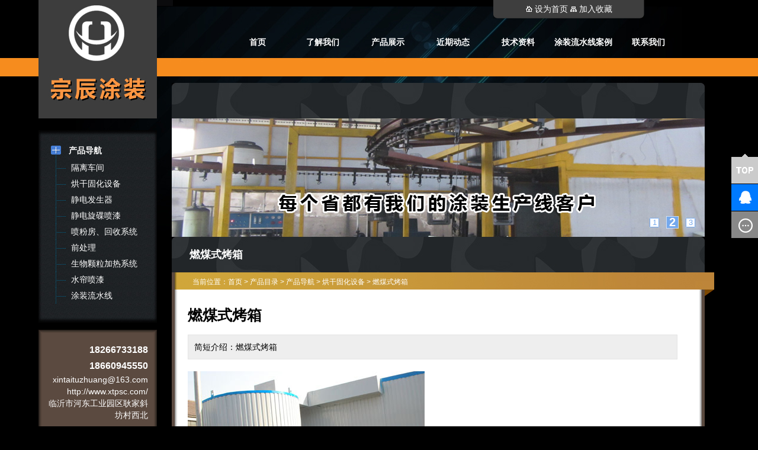

--- FILE ---
content_type: text/html
request_url: http://xtpsc.com/p/ranmeishikaoxiang/
body_size: 5367
content:

<!DOCTYPE html PUBLIC "-//W3C//DTD XHTML 1.0 Transitional//EN" "http://www.w3.org/TR/xhtml1/DTD/xhtml1-transitional.dtd">
<html xmlns="http://www.w3.org/1999/xhtml">
<head>
<meta http-equiv="Content-Type" content="text/html; charset=gb2312" />
<LINK href="../../images/STYLE.css" type=text/css rel=stylesheet />
<TITLE>燃煤式烤箱_烘干固化设备_产品导航-山东临沂宗辰涂装设备有限公司</TITLE>
<meta name="Keywords" content="山东临沂宗辰涂装设备有限公司,烘干固化设备,产品导航,燃煤式烤箱">
<META NAME="description" CONTENT="燃煤式烤箱">
</head>
<body>
<table width="1150" border="0" align="center" cellpadding="0" cellspacing="0">
  <tr>
    <td width="200" valign="top"><img src="/uploadfile/201891718154676.jpg" width="200" height="200" /></td>
    <td width="950" valign="top"><table width="950" border="0" cellspacing="0" cellpadding="0">
      <tr>
        <td><table width="950" border="0" align="center" cellpadding="0" cellspacing="0">
  <tr>
    <td width="568">&nbsp;</td>
    <td width="255" height="31" background="/images/i.jpg"><div align="center"><img src="/images/arrow_106.gif" width="11" height="10" /> <a href="#" onClick="this.style.behavior='url(#default#homepage)';this.setHomePage('http://www.xtpsc.com/');"><font color="#FFFFFF">设为首页</font></a> <img src="/images/arrow_107.gif" width="11" height="9" /> <a href='#' onclick='window.external.AddFavorite("http://www.xtpsc.com/","山东临沂宗辰涂装设备有限公司")'><font color="#FFFFFF">加入收藏</font></a></div></td>
    <td width="127">&nbsp;</td>
  </tr>
</table></td>
      </tr>
      <tr>
        <td>&nbsp;</td>
      </tr>
      <tr>
        <td><table width="900" border="0" align="right" cellpadding="0" cellspacing="0">
          <tr>
            <td><table border="0" align="center" cellpadding="0" cellspacing="0">
      <tr>
        <td><ul id="navigation">
		
<li><a href="/" target="_self">首页</a></li>
  
<li><a href="/about/" target="_self">了解我们</a></li>
  
<li><a href="/p/" target="_self">产品展示</a></li>
  
<li><a href="/n/" target="_self">近期动态</a></li>
  
<li><a href="/n/index.asp?id=2" target="_self">技术资料</a></li>
  
<li><a href="/photo.asp" target="_self">涂装流水线案例</a></li>
  
<li><a href="/contact/" target="_self">联系我们</a></li>
  
		</ul></td>
      </tr>
    </table></td>
          </tr>
        </table></td>
      </tr>
	   <tr>
        <td height="51">&nbsp;</td>
      </tr>
	   <tr>
	     <td><table width="925" border="0" align="left" cellpadding="0" cellspacing="0">
           <tr>
             <td width="25">&nbsp;</td>
             <td width="900"><img src="/images/ty.jpg" width="900" height="60" /></td>
           </tr>
         </table></td>
        </tr>
    </table></td>
  </tr>
</table>
<table width="1150" border="0" align="center" cellpadding="0" cellspacing="0">
  <tr>
    <td width="200" valign="top"><table width="200" border="0" align="center" cellpadding="0" cellspacing="0">
  <tr>
    <td>&nbsp;</td>
  </tr>
  <tr>
    <td background="/images/z5a.jpg"><table width="170" border="0" align="center" cellpadding="0" cellspacing="0">
      <tr>
        <td>&nbsp;</td>
      </tr>
      <tr>
        <td><!--pro-start-->
<table width="100%" border="0" align="center" cellpadding="0" cellspacing="0">
 <!--大类循环开始-->
 
  <tr>
    <td width="1%"><img src="/images/class1.gif" width="30" height="30" /></td>
    <td width="99%" class="a1"><a href="/p/index.asp?productSort=1" title="产品导航"><b><font style="font-size:14px">产品导航</font></b></a></td>
  </tr><!--小类循环开始--><tr>
    <td><img src="/images/class3.gif" width="36" height="27" /></td>
    <td class="a1">&nbsp;<a href="/p/index.asp?productSort=2" title="隔离车间"><font style="font-size:14px">隔离车间</font></a></td>
  </tr>
</tr><tr><tr>
    <td><img src="/images/class3.gif" width="36" height="27" /></td>
    <td class="a1">&nbsp;<a href="/p/index.asp?productSort=3" title="烘干固化设备"><font style="font-size:14px">烘干固化设备</font></a></td>
  </tr>
</tr><tr><tr>
    <td><img src="/images/class3.gif" width="36" height="27" /></td>
    <td class="a1">&nbsp;<a href="/p/index.asp?productSort=4" title="静电发生器"><font style="font-size:14px">静电发生器</font></a></td>
  </tr>
</tr><tr><tr>
    <td><img src="/images/class3.gif" width="36" height="27" /></td>
    <td class="a1">&nbsp;<a href="/p/index.asp?productSort=5" title="静电旋碟喷漆"><font style="font-size:14px">静电旋碟喷漆</font></a></td>
  </tr>
</tr><tr><tr>
    <td><img src="/images/class3.gif" width="36" height="27" /></td>
    <td class="a1">&nbsp;<a href="/p/index.asp?productSort=6" title="喷粉房、回收系统"><font style="font-size:14px">喷粉房、回收系统</font></a></td>
  </tr>
</tr><tr><tr>
    <td><img src="/images/class3.gif" width="36" height="27" /></td>
    <td class="a1">&nbsp;<a href="/p/index.asp?productSort=7" title="前处理"><font style="font-size:14px">前处理</font></a></td>
  </tr>
</tr><tr><tr>
    <td><img src="/images/class3.gif" width="36" height="27" /></td>
    <td class="a1">&nbsp;<a href="/p/index.asp?productSort=8" title="生物颗粒加热系统"><font style="font-size:14px">生物颗粒加热系统</font></a></td>
  </tr>
</tr><tr><tr>
    <td><img src="/images/class3.gif" width="36" height="27" /></td>
    <td class="a1">&nbsp;<a href="/p/index.asp?productSort=9" title="水帘喷漆"><font style="font-size:14px">水帘喷漆</font></a></td>
  </tr>
</tr><tr><tr>
    <td><img src="/images/class3.gif" width="36" height="27" /></td>
    <td class="a1">&nbsp;<a href="/p/index.asp?productSort=10" title="涂装流水线"><font style="font-size:14px">涂装流水线</font></a></td>
  </tr>
</tr><tr><!--小类循环结束-->
<!--大类循环结束--></table>
<!--pro-end--></td>
      </tr>
      <tr>
        <td>&nbsp;</td>
      </tr>
    </table></td>
  </tr>
  <tr>
    <td><img src="/images/z5b.jpg" width="200" height="24" /></td>
  </tr>
  <tr>
    <td background="/images/z.jpg"><table width="170" border="0" align="center" cellpadding="0" cellspacing="0" style="color:#FFFFFF">
      <tr>
        <td>&nbsp;</td>
      </tr>
     <tr>
        <td><div align="right"><h6></h6></div></td>
      </tr>
	        	   <tr>
        <td class="a4"><div align="right"></div></td>
      </tr>
	   <tr>
         <td class="a4"><div align="right"></div></td>
      </tr>
	   <tr>
         <td class="a4"><div align="right">18266733188 </div></td>
      </tr>
	   <tr>
         <td class="a4"><div align="right">18660945550</div></td>
      </tr>
      <tr>
        <td><div align="right">xintaituzhuang@163.com</div></td>
      </tr>
	   <tr>
        <td><div align="right">http://www.xtpsc.com/</div></td>
      </tr>
      <tr>
        <td><div align="right">临沂市河东工业园区耿家斜坊村西北</div></td>
      </tr>
      <tr>
        <td>&nbsp;</td>
      </tr>
    </table></td>
  </tr>
  <tr>
    <td><img src="/images/z3a.jpg" width="200" height="94" /></td>
  </tr>
</table>
</td>
    <td width="25"> </td>
    <td width="925" valign="top"><table width="925" border="0" align="center" cellpadding="0" cellspacing="0">
      <tr>
        <td><table width="900" border="0" align="left" cellpadding="0" cellspacing="0">
          <tr>
            <td>
<script src="/js/yu.js" type="text/javascript"></script>
<script src="/js/tb.js" type="text/javascript"></script>
<div id="MainPromotionBanner">
<div id="SlidePlayer">
<ul class="Slides">

<li><a target="_blank" href="index.asp"><img src="/uploadfile/2014919223056454.jpg"></a></li>

<li><a target="_blank" href="index.asp"><img src="/uploadfile/2014919222633248.jpg"></a></li>

<li><a target="_blank" href="index.asp"><img src="/uploadfile/2014919223056454.jpg"></a></li>

</ul>
</div>
<script type="text/javascript">
			TB.widget.SimpleSlide.decoration('SlidePlayer', {eventType:'mouse', effect:'scroll'});
</script>
</div>
<div style="text-align:center;clear:both"></td>
          </tr>
          <tr>
            <td> </td>
          </tr>
        </table></td>
      </tr>
      <tr>
        <td><table width="900" border="0" align="left" cellpadding="0" cellspacing="0">
          <tr>
            <td height="60" background="/images/ty.jpg" class="a5">燃煤式烤箱</td>
          </tr>
        </table></td>
      </tr>
      <tr>
        <td height="40" valign="top" background="/images/f.jpg" class="a6">当前位置：<a href="/">首页</a> > <a href="/p/">产品目录</a> > <a href="/p/index.asp?productSort=1" title="产品导航">产品导航</a> > <a href="/p/index.asp?productSort=3" title="烘干固化设备">烘干固化设备</a> > <a href="/p/ranmeishikaoxiang/" title="燃煤式烤箱">燃煤式烤箱</a></td>
      </tr>
      <tr>
        <td background="/images/h.jpg"><table width="880" border="0" align="center" cellpadding="0" cellspacing="0">
          <tr>
            <td height="10"></td>
          </tr>
          <tr>
            <td><table width="880" border="0" align="center" cellpadding="0" cellspacing="0">
              <tr>
                <td><!--产品调用框-->
	<table width="99%" border="0" align="center" cellpadding="0" cellspacing="0">
      <tr>
        <td height="35"><h4>燃煤式烤箱</h4></td>
        </tr>
		<tr>
        <td height="15"></td>
      </tr>
    
<tr><td><table width="95%" border="0" align="left" cellpadding="10" cellspacing="1" bgcolor="#E4E4E4">
<tr><td bgcolor="#EEEEEE">简短介绍：燃煤式烤箱</td></tr></table>
</td></tr>
      <tr>
        <td height="20"></td>
      </tr>
      <tr>
        <td><!--大图--><a href="/uploadfile/2014918232313263.jpg" target="_blank"><img src="/uploadfile/2014918232313263.jpg" border="1" title="燃煤式烤箱" alt="燃煤式烤箱" /></a><!--大图-->
              </td>
      </tr>
      <tr>
        <td height="10"></td>
      </tr>
      <tr>
        <td height="50" background="/images/iou7pro.gif"></td>
      </tr>
	     <tr>
        <td height="25"></td>
      </tr>
      <tr>
        <td><div class="conte_text">燃煤式烤箱</div></td>
      </tr>
	  	  <tr>
        <td height="25"></td>
      </tr>
	  <tr>
        <td><!--百度收藏--><table border="0" cellpadding="0" cellspacing="0">
          <tr>
            <td><!-- Baidu Button BEGIN -->
<div id="bdshare" class="bdshare_t bds_tools_32 get-codes-bdshare">
<a class="bds_qzone"></a>
<a class="bds_tqq"></a>
<a class="bds_tqf"></a>
<a class="bds_tsina"></a>
<a class="bds_renren"></a>
<a class="bds_t163"></a>
<a class="bds_mshare"></a>
<a class="bds_hi"></a>
<a class="bds_baidu"></a>
<a class="bds_qq"></a>
<a class="bds_tieba"></a>
<a class="bds_bdhome"></a>
<span class="bds_more"></span>
<a class="shareCount"></a>
</div>
<script type="text/javascript" id="bdshare_js" data="type=tools&uid=0" ></script>
<script type="text/javascript" id="bdshell_js"></script>
<script type="text/javascript">
document.getElementById("bdshell_js").src = "http://bdimg.share.baidu.com/static/js/shell_v2.js?cdnversion=" + Math.ceil(new Date()/3600000)
</script>
<!-- Baidu Button END --></td>
          </tr>
        </table><!--百度收藏结束--></td>
      </tr>
    </table>
	<!--产品调用框结束--></td>
              </tr>
            </table></td>
          </tr>
          <tr>
            <td> </td>
          </tr>
        </table></td>
      </tr>
      <tr>
        <td><div align="left"><img src="/images/ff.jpg" width="900" height="29" /></div></td>
      </tr>
      <tr>
        <td> </td>
      </tr>
    </table></td>
  </tr>
</table>
<table width="1150" border="0" align="center" cellpadding="0" cellspacing="0">
    <tr>
    <td height="15"></td>
  </tr>
</table>
<table width="100%" border="0" cellspacing="0" cellpadding="0">
  <tr>
    <td height="50" background="/images/wbj.jpg"><table width="1150" border="0" align="center" cellpadding="0" cellspacing="0">
      <tr>
        <td width="783">
<a href="/" target="_self">首页</a> | 
  
<a href="/about/" target="_self">了解我们</a> | 
  
<a href="/p/" target="_self">产品展示</a> | 
  
<a href="/n/" target="_self">近期动态</a> | 
  
<a href="/n/index.asp?id=2" target="_self">技术资料</a> | 
  
<a href="/photo.asp" target="_self">涂装流水线案例</a> | 
  
<a href="/contact/" target="_self">联系我们</a> | 
  </td>
        <td width="367"><div align="right"><!-- Baidu Button BEGIN -->
<div id="bdshare" class="bdshare_t bds_tools get-codes-bdshare">
<span class="bds_more">分享到：</span>
<a class="bds_qzone"></a>
<a class="bds_tsina"></a>
<a class="bds_tqq"></a>
<a class="bds_tqf"></a>
<a class="bds_sqq"></a>
<a class="bds_qq"></a>
<a class="shareCount"></a></div>
<script type="text/javascript" id="bdshare_js" data="type=tools&amp;uid=706348" ></script>
<script type="text/javascript" id="bdshell_js"></script>
<script type="text/javascript">
document.getElementById("bdshell_js").src = "http://bdimg.share.baidu.com/static/js/shell_v2.js?cdnversion=" + Math.ceil(new Date()/3600000)
</script>
<!-- Baidu Button END --></div></td>
      </tr>
    </table></td>
  </tr>
  <tr>
    <td background="/images/mainbg.jpg"><table width="1150" border="0" align="center" cellpadding="0" cellspacing="0">
      <tr>
        <td height="30">&nbsp;</td>
      </tr>
      <tr>
        <td><table width="1150" border="0" align="center" cellpadding="0" cellspacing="0">
          <tr>
            <td width="870" valign="top"><table width="100%" border="0" align="center" cellpadding="0" cellspacing="0">
              <tr>
                <td width="137" valign="top"><table width="130" border="0" align="left" cellpadding="0" cellspacing="0">
      <tr>
        <td class="a2"><strong><a href="/about/">关于我们</a></strong></td>
      </tr>
      <tr>
        <td height="15"></td>
      </tr>
	   <tr>
        <td class="a1"><a href="/about/">关于我们</a></td>
      </tr>
	  
	   <tr>
        <td class="a1"><a href="/a/5/">服务流程</a></td>
      </tr>
	
	   <tr>
        <td class="a1"><a href="/contact/">联系方式</a></td>
      </tr>
	      </table></td>
                <td width="26" background="/images/w.jpg">&nbsp;</td>
                <td width="187" valign="top"><table width="180" border="0" align="left" cellpadding="0" cellspacing="0">
      <tr>
        <td class="a2"><strong><a href="/pro.asp">产品或服务</a></strong></td>
      </tr>
      <tr>
        <td height="15"></td>
      </tr>

      <tr>
        <td  class="a1"><a href="/p/index.asp?productSort=2" title="隔离车间">隔离车间</a></td>
      </tr>

      <tr>
        <td  class="a1"><a href="/p/index.asp?productSort=3" title="烘干固化设备">烘干固化设备</a></td>
      </tr>

      <tr>
        <td  class="a1"><a href="/p/index.asp?productSort=4" title="静电发生器">静电发生器</a></td>
      </tr>

      <tr>
        <td  class="a1"><a href="/p/index.asp?productSort=5" title="静电旋碟喷漆">静电旋碟喷漆</a></td>
      </tr>

      <tr>
        <td  class="a1"><a href="/p/index.asp?productSort=6" title="喷粉房、回收系统">喷粉房、回收系统</a></td>
      </tr>

      <tr>
        <td  class="a1"><a href="/p/index.asp?productSort=7" title="前处理">前处理</a></td>
      </tr>

      <tr>
        <td  class="a1"><a href="/p/index.asp?productSort=8" title="生物颗粒加热系统">生物颗粒加热系统</a></td>
      </tr>

	      </table></td>
                <td width="30" background="/images/w.jpg">&nbsp;</td>
                <td width="150" valign="top"><table width="150" border="0" align="center" cellpadding="0" cellspacing="0">
      <tr>
       <td class="a2"><strong><a href="/gbook/">在线咨询</a></strong></td>
      </tr>
      <tr>
        <td height="15"></td>
      </tr>
      <tr>
        <td  class="a1"><!--只调用前10条产品-->
<table width="100%" border="0" align="center" cellpadding="0" cellspacing="0">
<tr>
<td height="27"><a href="/gbook/" title="提交问题" target=_blank>提交问题</a></td>
</tr>
<tr>
<td height="27"><a href="/gbook/" title="查看回复" target=_blank>查看回复</a></td>
</tr>
</table>
<!--结束--></td>
      </tr>

    </table></td>
                <td width="30" background="/images/w.jpg">&nbsp;</td>
                <td width="130" valign="top"><table width="130" border="0" align="left" cellpadding="0" cellspacing="0">
      <tr>
        <td class="a2"><strong><a href="/n/">资讯知识</a></strong></td>
      </tr>
      <tr>
        <td height="15"></td>
      </tr>
	  
      <tr>
        <td class="a1"><a href="/n/index.asp?id=1">最新消息</a></td>
      </tr>
	  
      <tr>
        <td class="a1"><a href="/n/index.asp?id=2">技术资料</a></td>
      </tr>
	  
    </table></td>
                <td width="30" background="/images/w.jpg">&nbsp;</td>
                <td width="150" valign="top"><table width="150" border="0" align="left" cellpadding="0" cellspacing="0">
      <tr>
        <td class="a2"><strong><a href="/photo.asp">图文信息</a></strong></td>
      </tr>
      <tr>
        <td height="15"></td>
      </tr>
	  
	   <tr>
        <td class="a1"><a href="/photo.asp?id=5">涂装流水线案例</a></td>
      </tr>

	      </table></td>
              </tr>
            </table></td>
            <td width="30">&nbsp;</td>
            <td width="250" valign="top"><table width="100%" border="0" cellspacing="0" cellpadding="0">
              <tr>
                <td><div align="center"><img src="/uploadfile/201491918436879.jpg" width="180" height="180" /></div></td>
              </tr>
              <tr>
                <td height="30"><div align="center" class="a1">请用手机扫描关注我们</div></td>
              </tr>
            
            </table></td>
          </tr>
        </table></td>
      </tr>
      <tr>
        <td>&nbsp;</td>
      </tr>
    </table></td>
  </tr>
  <tr>
    <td background="/images/w_bg.jpg"><table width="1150" border="0" align="center" cellpadding="0" cellspacing="0" style="color:#FFFFFF">
      <tr>
        <td height="10"></td>
      </tr>
      <tr>
        <td height="27"><div align="center">山东临沂宗辰涂装设备有限公司, <a href="https://beian.miit.gov.cn" target="_blank"><span style="color:#FFFFFF;">鲁ICP备2022023841号-1</span></a></div></td>
      </tr>
      <tr>
        <td height="27"><div align="center">地址：临沂市河东工业园区耿家斜坊村西北 手机：18266733188</div></td>
      </tr>
      <tr>
       <td height="27"><div align="center">喷塑设备,静电喷塑设备,临沂静电喷塑设备,临沂喷塑设备,山东临沂宗辰涂装设备有限公司 Click：18888 <a href="" title="" target="_blank"></a></div></td>
      </tr>
	    <tr>
        <td height="10"></td>
      </tr>
    </table></td>
  </tr>
</table>
<table width="100%" border="0" align="center" cellpadding="0" cellspacing="0">
  <tr>
    <td>&nbsp;</td>
  </tr>
</table>
<div id="ancoqqbox">
	<div class="newsqqbox" id="newsqqbox">
		<div class="qqtop"><a href="#"></a></div>

		<div class="qqhm"><a target="_blank" href="http://wpa.qq.com/msgrd?v=3&uin=83555649&site=qq&menu=yes" title="83555649"></a></div>

		<div class="qqlyb"><a href="/gbook/"></a></div>
	</div>
</div>
</body>
</html>


--- FILE ---
content_type: text/css
request_url: http://xtpsc.com/images/STYLE.css
body_size: 3456
content:
@charset "gb2312";
/* CSS Document */

* {
	list-style:none;
	MARGIN: 0px auto;
}
/* 网站公共样式 */
body {font-family: Arial, Sans-serif; margin:0;padding:0;font-size:14px;color:#000000; background:#FFF url(../images/tbj.jpg) no-repeat; BACKGROUND-POSITION: center 0px; background-color: #000000;}
form,img,ul,ol,li,dl,dt,dd {margin:0;padding:0;border:0;}
li,dl{list-style-type:none;}
input{vertical-align: middle;margin:0;padding:0;}
h1{font-size:16px;margin:0; padding:0;FONT-FAMILY: "Microsoft Yahei", 宋体, Arial;font-weight:bold; color:#FFFFFF}
h6{font-size:16px;margin:0; padding:0;FONT-FAMILY: "Microsoft Yahei", 宋体, Arial;font-weight:bold; line-height:35px; padding-left:15px; color:#FFFFFF}
h2{
	font-size:18px;
	margin:0; 
	padding:0;
	line-height:23px;
	FONT-FAMILY: "Microsoft Yahei", 宋体, Arial;
	font-weight:bold;
	color:#FFFFFF;
}
h3{font-size:14px;margin:0; padding:0; font-family:'Microsoft Yahei'; color:#333333}
h4{
	font-size:25px;
	margin:0; 
	padding:0;
	line-height:32px;
	FONT-FAMILY: "Microsoft Yahei", 宋体, Arial;
	font-weight:bold;
}
h5{
	font-size:15px;
	margin:0; 
	padding:0;
	line-height:26px;
	FONT-FAMILY: "Microsoft Yahei", 宋体, Arial;
	font-weight:bold;
}
.a2 {
	color:#FFFFFF;
	font-size:15px;
	font-weight:bold;
	FONT-FAMILY: "Microsoft Yahei", Arial;
}
.a2 A:link {
	color:#FFFFFF;
}
.a2 A:visited {
	color:#FFFFFF;
}
.a2 A:hover{
	color:#fdb90e;
}
.a1 {
	color:#FFFFFF;
	font-size:14px;
	line-height:25px;
}
.a1 A:link {
	color:#FFFFFF;
}
.a1 A:visited {
	color:#FFFFFF;
}
.a1 A:hover{
	color:#fdb90e;
}
.a3 {
	COLOR:#0066FF; FONT-SIZE: 18px; FONT-FAMILY: "Microsoft Yahei",Tahoma,Arial; font-weight:bold; line-height:30px;
}
.a4 {
	COLOR:#FFFFFF; FONT-SIZE: 16px; font-weight:bold; line-height:27px;
}
.a5 {
	COLOR:#FFFFFF; FONT-SIZE: 18px; FONT-FAMILY: "Microsoft Yahei",Tahoma,Arial; font-weight:bold; line-height:30px; padding-left:30px;
}
.a6 {
	color:#FFFFFF;
	font-size:12px;
	line-height:22px;
	padding-top:5px;
	padding-left:35px;
}
.a6 A:link {
	color:#FFFFFF;
}
.a6 A:visited {
	color:#FFFFFF;
}
.a6 A:hover{
	color:#FF0000;
}
A:link {
	COLOR:#000000; TEXT-DECORATION: none
}
A:visited {
	COLOR: #020202; TEXT-DECORATION: none
}
A:hover {
	CURSOR: hand; COLOR: #FF0000; TEXT-DECORATION: underline
}
A:active {
	COLOR: #00518a; TEXT-DECORATION: none
}
TABLE {
	LINE-HEIGHT: 20px; 
}
#gbookte {
	MARGIN: 0px;
	padding:0px;
}
#gbookte li {
	float:left;
	line-height:31px;
	text-align:center;
	width:100px;
	font-size:14px;
	padding-top:0px;
	margin-right:30px;
	background:url(../images/gbookok.gif) no-repeat;
}
#gbookte li a {
	display:block;
	font-weight:900;
	color:#FFFFFF;
}
#gbookte li a:hover {
	text-decoration:none;
	background:url(../images/gbooka.gif) no-repeat;
	color:#FFFF66;
}
#tech {
	MARGIN: 0px;
	padding:0px;
}
#tech li {
	line-height:35px;
	text-align:right;
	width:170px;
	font-size:1px;
	background:url(../images/zw.gif) no-repeat;
}
#tech li a {
	display:block;
	text-align:right;
	font-size:14px;
	padding-right:30px;
	padding-top:1px;
	color:#f68c1e;
}
#tech li a:hover {
	text-decoration:none;
	color:#FFFFFF;
	font-weight:bold;
	background:url(../images/z55.jpg) no-repeat;
}
.conte_text {
	line-height:25px;
	font-size:14px;
}
.conte_text table {
	line-height:30px;
	font-size:14px;
}
.zproleft {
	font-size: 14px;
	font-weight: bold;
}
.STYLE1abc {
	color: #000000;
	font-weight: bold;
	font-size:14px;
}
#navigation {
	MARGIN: 0px;
	padding:0px;
}
#navigation li {
	float:left;
	line-height:36px;
	text-align:center;
	width:110px;
}
#navigation li a {
	display:block;
	padding-top:2px;
	font-size:14px;
	font-weight:bold;
	color:#FFFFFF;
	background:url(../images/m3.gif) 0 0 no-repeat;
}
#navigation li a:hover {
	text-decoration:none;
	background-position:0 -38px;
	color:#FFFF00;
}
.footfont {color: #FFFFFF}
/* 在线客服qq专用开始 */
#ancoqqbox {
	z-index:9999; 
	width:110px;
	height:210px;
	position:fixed;
	bottom:250px; right:0;
	width:110px; _position:absolute; /* for IE6 */
 _top: expression(documentElement.scrollTop + documentElement.clientHeight-this.offsetHeight); /* for IE6 */ overflow:visible;
}
.newsqqbox{
	z-index:9999;
	width:110px;
	height:auto;
	overflow:hidden;
	position:absolute;
	right:0;
}
.qqtop{
	float:right;
	width:110px;
	height:50px;
	padding-bottom:1px;
}
.qqtop a {
	float:right;
	width:110px;
	height:50px;
	background:url(../qqpic/top.gif) 0 0 no-repeat;
	display:block;
}
.qqtop a:hover {
	float:right;
	width:110px;
	height:50px;
	background-position:0 -50px;
	display:block;
}
.qqlyb{
	float:right;
	width:110px;
	height:45px;
	padding-bottom:1px;
}
.qqlyb a {
	float:right;
	width:110px;
	height:45px;
	background:url(../qqpic/gbook.gif) 0 0 no-repeat;
	display:block;
}
.qqlyb a:hover {
	float:right;
	width:110px;
	height:45px;
	background-position:0 -45px;
	display:block;
}
.qqhm{
	float:right;
	width:110px;
	height:45px;
	padding-bottom:1px;
}
.qqhm a {
	float:right;
	width:110px;
	height:45px;
	background:url(../qqpic/qq.gif) 0 0 no-repeat;
	display:block;
}
.qqhm a:hover {
	float:right;
	width:110px;
	height:45px;
	background-position:0 -45px;
	display:block;
}
/* 在线客服qq专用结束 */
/* 用于index1.asp */
div#MainPromotionBanner{
	width:900px;
	height:200px;

}
#MainPromotionBanner #SlidePlayer {
	position:relative;
	margin: 0 auto;
}
#MainPromotionBanner .Slides{
	padding: 0;
	margin: 0;
	list-style: none;
	height: 200px;
	overflow: hidden;
}
#MainPromotionBanner .Slides li {
	float: left;
	width:900px;
	height:200px;
}

#MainPromotionBanner .Slides img{
	border:0;
	display: block;
	width:900px;
	height:200px;
}

#MainPromotionBanner .SlideTriggers{
	margin: 0;
	padding: 0;
	list-style: none; 
	position: absolute; 
	top: 165px; 
	right: 10px;
	z-index: 10;
	height: 25px;	
}
#MainPromotionBanner .SlideTriggers li{
	float: left;
	display: inline;
	color: #74a8ed;
	text-align: center;
	line-height:16px;
	width: 16px;
	height: 16px;
	font-family: Arial;
	font-size: .9em;
	cursor: pointer;
	overflow: hidden; 
	margin:3px 6px;
	background: url(../images/slide_trigger.gif) no-repeat center center;
}
#MainPromotionBanner .SlideTriggers li.Current{ 
	color:#fff; 
	background: url(../images/slide_trigger_c.gif) no-repeat center center;
	border:0; 
	font-weight:bold;
	font-size: 1.4em;
	line-height: 21px;
	height: 21px;
	width: 21px;
	margin:0 6px; 
}
/* 用于index1.asp结束 */
/* 幻灯片专用开始 */
#focus {width:980px; height:340px; overflow:hidden; position:relative;}
#focus ul {height:340px; position:absolute;}
#focus ul li {float:left; width:980px; height:340px; overflow:hidden; position:relative; background:#000;}
#focus ul li div {position:absolute; overflow:hidden;}
#focus .btn {position:absolute; width:980px; height:20px; padding:5px 40px; right:0; bottom:0; text-align:right;}
#focus .btn span {display:inline-block; _display:inline; _zoom:1; width:25px; height:10px; _font-size:0; margin-left:5px; cursor:pointer; background:#fff;}
#focus .btn span.on {background:#fff;}
#focus .pre {left:0;}
#focus .next {right:0; background-position:right top;}
/* 幻灯片结束 */
/* 以下为超宽背景居中用的代码 */
.ntop {
	BACKGROUND-REPEAT: no-repeat; BACKGROUND-POSITION: center 0px; HEIGHT: 330px;
}
.picb {
	width:216px;
	height:207px;
	background-color:#000000;
	color:#FFFFFF;
}
.picb img {
	border-top:4px #ffffff solid;
	padding:8px;
	color:#FFFFFF;
}
.picb a {
	display:block;
	color:#FFFFFF;
}
.picb a:hover {
	background-color:#f68c1e;
	height:207px;
	TEXT-DECORATION:none;
	color:#FFFF00;
}
.picb SPAN {
	line-height:37px;
	text-align:center;
	font-size:14px;
}
/* 下面这段是span调用的链接用,链接有个框 */
.la1 {
	background-color:#f1f1f1;
	COLOR:#000000;
	FONT-SIZE: 14px;  
}
.la1 a {
	padding:7px;
	border:1px #c9c9c9 solid;
	background-color:#f1f1f1;
	COLOR:#000000;
	FONT-SIZE: 14px;  
}
.la1 a:hover {
	border:1px #ff0000 solid;
	padding:7px;
	background-color:#9f0000;
	COLOR:#FFFF00;
	FONT-SIZE: 14px;  
}
/* 下面是当前位置专用 */
.main_right {
	WIDTH: 450px; font-size:12px; line-height:30px; FLOAT: left
}
.main_right .position {
	TEXT-ALIGN: right; MARGIN: 0px auto; WIDTH: 450px;
}
.main_right .position STRONG {
	PADDING-LEFT: 13px; PADDING-RIGHT: 27px; BACKGROUND: url(../images/homeho.gif) no-repeat left 50%; COLOR:#999999; font-weight:100;
}
.main_right .position A {
	PADDING-LEFT: 10px; PADDING-RIGHT: 11px; BACKGROUND: url(../images/position_16.jpg) no-repeat right 50%; COLOR:#999999; 
}
.main_right .position A:hover {
	COLOR:#af0400;
}
.main_right .position SPAN {
	PADDING-LEFT: 10px; COLOR:#D91E2C;
}
/*新款分页导航CSS控制*/
.meneame {
	MARGIN: 5px; TEXT-ALIGN: center
}
.ameneame {
	padding:7px;
	border:1px #000000 solid;
	background-color:#000000;
	COLOR:#ffffff;
	FONT-SIZE: 14px; 
	TEXT-DECORATION: none;
}
.meneame A {
	padding:7px;
	border:1px #FD5504 solid;
	background-color:#FD5504;
	COLOR:#FFFFFF;
	FONT-SIZE: 14px; 
	TEXT-DECORATION: none;
}
.meneame A:hover {
	padding:7px;
	border:1px #0033CC solid;
	background-color:#0033CC;
	COLOR:#FFFFFF;
	FONT-SIZE: 14px; 
	TEXT-DECORATION: none;
}
/*新款分页导航CSS控制-结束*/
.sorc {
	FONT-SIZE: 14px;
	padding-left:20px;
	padding-right:20px;
	line-height:30px;
	color:#FFFFFF;
	background-color:#fcba0e;
	FONT-FAMILY: "Microsoft Yahei", Arial;
}
.propage {
	font-size:14px;
	FONT-FAMILY: "Microsoft Yahei", 宋体, Arial;
	line-height:35px;
}
.propage SPAN {
	color:#990000;
	font-weight:bold;
}
#techs {
	MARGIN: 0px;
	padding:0px;
}
#techs li {
	line-height:30px;
	text-align:left;
	width:250px;
	font-size:1px;
}
#techs li a {
	display:block;
	text-align:left;
	font-weight:900;
	font-size:14px;
	padding-left:40px;
	padding-top:3px;
	color:#000000;
	background:url(../images/zh.jpg) 0 0 no-repeat;
}
#techs li a:hover {
	text-decoration:none;
	color:#FFFFFF;
	background-position:0 -34px;
}
.picm {
	MARGIN: 0px;
	padding:0px;
	width:210px;
	height:185px;
	background:#fff;
	font-size:14px;
	FONT-FAMILY: "Microsoft Yahei", 宋体, Arial;
}
.picm img {
	padding:5px;
}
.picm a {
	border:4px #6d6d6d solid;
	border-radius:10px;
	width:210px;
	height:185px;
	display:block;
	color:#333333;
}
.picm a:hover {
	border:4px #ff4a00 solid;
	border-radius:10px;
	height:185px;
	TEXT-DECORATION:none;
	color:#ff4a00;
	font-weight:bold;
}
.picproa {
	padding:0px;
	width:230px;
	height:200px;
	background:#fff;
	font-size:14px;
	FONT-FAMILY: "Microsoft Yahei", 宋体, Arial;
}
.picproa img {
	padding:5px;
}
.picproa a {
	border:4px #6d6d6d solid;
	border-radius:10px;
	width:230px;
	height:200px;
	display:block;
	color:#333333;
}
.picproa a:hover {
	border:4px #ff4a00 solid;
	border-radius:10px;
	height:200px;
	TEXT-DECORATION:none;
	color:#ff4a00;
	font-weight:bold;
}